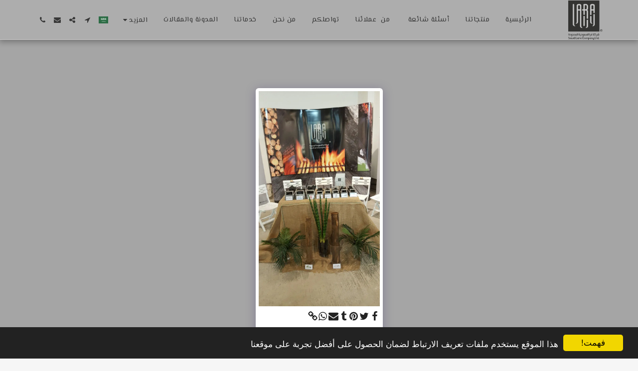

--- FILE ---
content_type: text/html; charset=utf-8
request_url: https://www.google.com/recaptcha/api2/aframe
body_size: 269
content:
<!DOCTYPE HTML><html><head><meta http-equiv="content-type" content="text/html; charset=UTF-8"></head><body><script nonce="EiGNcHM7echREQUvRULs_Q">/** Anti-fraud and anti-abuse applications only. See google.com/recaptcha */ try{var clients={'sodar':'https://pagead2.googlesyndication.com/pagead/sodar?'};window.addEventListener("message",function(a){try{if(a.source===window.parent){var b=JSON.parse(a.data);var c=clients[b['id']];if(c){var d=document.createElement('img');d.src=c+b['params']+'&rc='+(localStorage.getItem("rc::a")?sessionStorage.getItem("rc::b"):"");window.document.body.appendChild(d);sessionStorage.setItem("rc::e",parseInt(sessionStorage.getItem("rc::e")||0)+1);localStorage.setItem("rc::h",'1769312384833');}}}catch(b){}});window.parent.postMessage("_grecaptcha_ready", "*");}catch(b){}</script></body></html>